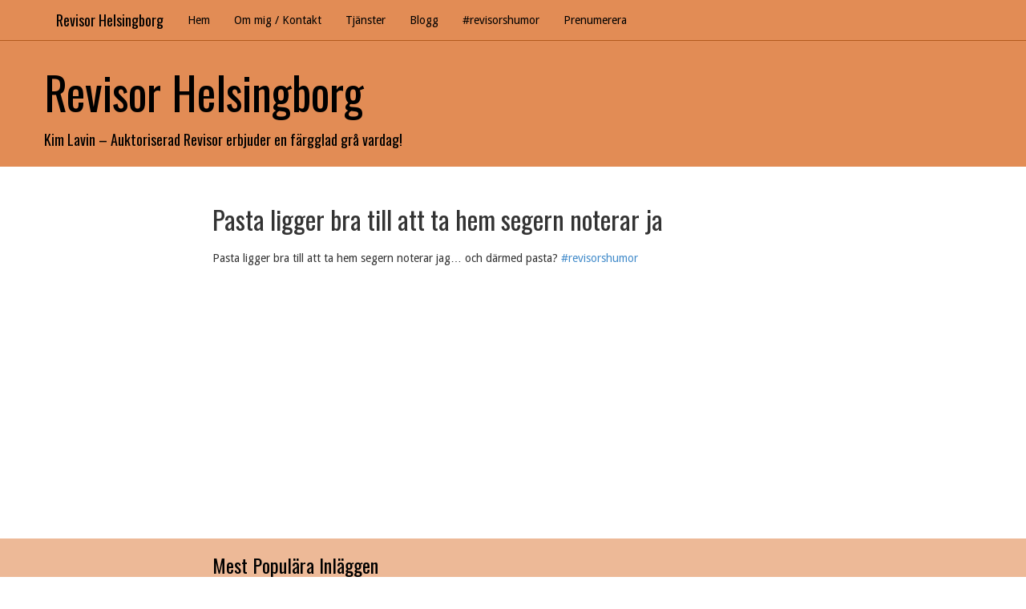

--- FILE ---
content_type: text/html; charset=UTF-8
request_url: http://revisorhelsingborg.se/tggr-tweets/pasta-ligger-bra-till-att-ta-hem-segern-noterar-ja/
body_size: 11117
content:
<!DOCTYPE html>
<!--[if lt IE 9]><html lang="sv-SE" class="ie"><![endif]-->
<!--[if gte IE 9]><!--><html lang="sv-SE"><!--<![endif]-->
<head>
  <meta charset="UTF-8" />
  <meta http-equiv="X-UA-Compatible" content="IE=edge,chrome=1"/>
  <meta name="viewport" content="width=device-width, initial-scale=1" />
  <link rel="profile" href="http://gmpg.org/xfn/11" />
  <link rel="pingback" href="http://revisorhelsingborg.se/xmlrpc.php" />
  <title>Pasta ligger bra till att ta hem segern noterar ja &#8211; Revisor Helsingborg</title>
<meta name='robots' content='max-image-preview:large' />
	<style>img:is([sizes="auto" i], [sizes^="auto," i]) { contain-intrinsic-size: 3000px 1500px }</style>
	<link rel='dns-prefetch' href='//secure.gravatar.com' />
<link rel='dns-prefetch' href='//stats.wp.com' />
<link rel='dns-prefetch' href='//fonts.googleapis.com' />
<link rel='dns-prefetch' href='//v0.wordpress.com' />
<link rel='dns-prefetch' href='//jetpack.wordpress.com' />
<link rel='dns-prefetch' href='//s0.wp.com' />
<link rel='dns-prefetch' href='//public-api.wordpress.com' />
<link rel='dns-prefetch' href='//0.gravatar.com' />
<link rel='dns-prefetch' href='//1.gravatar.com' />
<link rel='dns-prefetch' href='//2.gravatar.com' />
<link rel='preconnect' href='//c0.wp.com' />
<link rel='preconnect' href='//i0.wp.com' />
<link rel="alternate" type="application/rss+xml" title="Revisor Helsingborg &raquo; Webbflöde" href="http://revisorhelsingborg.se/feed/" />
<link rel="alternate" type="application/rss+xml" title="Revisor Helsingborg &raquo; Kommentarsflöde" href="http://revisorhelsingborg.se/comments/feed/" />
<script type="text/javascript" id="wpp-js" src="http://revisorhelsingborg.se/wp-content/plugins/wordpress-popular-posts/assets/js/wpp.min.js?ver=7.2.0" data-sampling="0" data-sampling-rate="100" data-api-url="http://revisorhelsingborg.se/wp-json/wordpress-popular-posts" data-post-id="1996" data-token="b8b64494da" data-lang="0" data-debug="0"></script>
		<!-- This site uses the Google Analytics by ExactMetrics plugin v8.3.2 - Using Analytics tracking - https://www.exactmetrics.com/ -->
							<script src="//www.googletagmanager.com/gtag/js?id=G-GDTBHJK11W"  data-cfasync="false" data-wpfc-render="false" type="text/javascript" async></script>
			<script data-cfasync="false" data-wpfc-render="false" type="text/javascript">
				var em_version = '8.3.2';
				var em_track_user = true;
				var em_no_track_reason = '';
								var ExactMetricsDefaultLocations = {"page_location":"http:\/\/revisorhelsingborg.se\/tggr-tweets\/pasta-ligger-bra-till-att-ta-hem-segern-noterar-ja\/"};
				if ( typeof ExactMetricsPrivacyGuardFilter === 'function' ) {
					var ExactMetricsLocations = (typeof ExactMetricsExcludeQuery === 'object') ? ExactMetricsPrivacyGuardFilter( ExactMetricsExcludeQuery ) : ExactMetricsPrivacyGuardFilter( ExactMetricsDefaultLocations );
				} else {
					var ExactMetricsLocations = (typeof ExactMetricsExcludeQuery === 'object') ? ExactMetricsExcludeQuery : ExactMetricsDefaultLocations;
				}

								var disableStrs = [
										'ga-disable-G-GDTBHJK11W',
									];

				/* Function to detect opted out users */
				function __gtagTrackerIsOptedOut() {
					for (var index = 0; index < disableStrs.length; index++) {
						if (document.cookie.indexOf(disableStrs[index] + '=true') > -1) {
							return true;
						}
					}

					return false;
				}

				/* Disable tracking if the opt-out cookie exists. */
				if (__gtagTrackerIsOptedOut()) {
					for (var index = 0; index < disableStrs.length; index++) {
						window[disableStrs[index]] = true;
					}
				}

				/* Opt-out function */
				function __gtagTrackerOptout() {
					for (var index = 0; index < disableStrs.length; index++) {
						document.cookie = disableStrs[index] + '=true; expires=Thu, 31 Dec 2099 23:59:59 UTC; path=/';
						window[disableStrs[index]] = true;
					}
				}

				if ('undefined' === typeof gaOptout) {
					function gaOptout() {
						__gtagTrackerOptout();
					}
				}
								window.dataLayer = window.dataLayer || [];

				window.ExactMetricsDualTracker = {
					helpers: {},
					trackers: {},
				};
				if (em_track_user) {
					function __gtagDataLayer() {
						dataLayer.push(arguments);
					}

					function __gtagTracker(type, name, parameters) {
						if (!parameters) {
							parameters = {};
						}

						if (parameters.send_to) {
							__gtagDataLayer.apply(null, arguments);
							return;
						}

						if (type === 'event') {
														parameters.send_to = exactmetrics_frontend.v4_id;
							var hookName = name;
							if (typeof parameters['event_category'] !== 'undefined') {
								hookName = parameters['event_category'] + ':' + name;
							}

							if (typeof ExactMetricsDualTracker.trackers[hookName] !== 'undefined') {
								ExactMetricsDualTracker.trackers[hookName](parameters);
							} else {
								__gtagDataLayer('event', name, parameters);
							}
							
						} else {
							__gtagDataLayer.apply(null, arguments);
						}
					}

					__gtagTracker('js', new Date());
					__gtagTracker('set', {
						'developer_id.dNDMyYj': true,
											});
					if ( ExactMetricsLocations.page_location ) {
						__gtagTracker('set', ExactMetricsLocations);
					}
										__gtagTracker('config', 'G-GDTBHJK11W', {"forceSSL":"true"} );
															window.gtag = __gtagTracker;										(function () {
						/* https://developers.google.com/analytics/devguides/collection/analyticsjs/ */
						/* ga and __gaTracker compatibility shim. */
						var noopfn = function () {
							return null;
						};
						var newtracker = function () {
							return new Tracker();
						};
						var Tracker = function () {
							return null;
						};
						var p = Tracker.prototype;
						p.get = noopfn;
						p.set = noopfn;
						p.send = function () {
							var args = Array.prototype.slice.call(arguments);
							args.unshift('send');
							__gaTracker.apply(null, args);
						};
						var __gaTracker = function () {
							var len = arguments.length;
							if (len === 0) {
								return;
							}
							var f = arguments[len - 1];
							if (typeof f !== 'object' || f === null || typeof f.hitCallback !== 'function') {
								if ('send' === arguments[0]) {
									var hitConverted, hitObject = false, action;
									if ('event' === arguments[1]) {
										if ('undefined' !== typeof arguments[3]) {
											hitObject = {
												'eventAction': arguments[3],
												'eventCategory': arguments[2],
												'eventLabel': arguments[4],
												'value': arguments[5] ? arguments[5] : 1,
											}
										}
									}
									if ('pageview' === arguments[1]) {
										if ('undefined' !== typeof arguments[2]) {
											hitObject = {
												'eventAction': 'page_view',
												'page_path': arguments[2],
											}
										}
									}
									if (typeof arguments[2] === 'object') {
										hitObject = arguments[2];
									}
									if (typeof arguments[5] === 'object') {
										Object.assign(hitObject, arguments[5]);
									}
									if ('undefined' !== typeof arguments[1].hitType) {
										hitObject = arguments[1];
										if ('pageview' === hitObject.hitType) {
											hitObject.eventAction = 'page_view';
										}
									}
									if (hitObject) {
										action = 'timing' === arguments[1].hitType ? 'timing_complete' : hitObject.eventAction;
										hitConverted = mapArgs(hitObject);
										__gtagTracker('event', action, hitConverted);
									}
								}
								return;
							}

							function mapArgs(args) {
								var arg, hit = {};
								var gaMap = {
									'eventCategory': 'event_category',
									'eventAction': 'event_action',
									'eventLabel': 'event_label',
									'eventValue': 'event_value',
									'nonInteraction': 'non_interaction',
									'timingCategory': 'event_category',
									'timingVar': 'name',
									'timingValue': 'value',
									'timingLabel': 'event_label',
									'page': 'page_path',
									'location': 'page_location',
									'title': 'page_title',
									'referrer' : 'page_referrer',
								};
								for (arg in args) {
																		if (!(!args.hasOwnProperty(arg) || !gaMap.hasOwnProperty(arg))) {
										hit[gaMap[arg]] = args[arg];
									} else {
										hit[arg] = args[arg];
									}
								}
								return hit;
							}

							try {
								f.hitCallback();
							} catch (ex) {
							}
						};
						__gaTracker.create = newtracker;
						__gaTracker.getByName = newtracker;
						__gaTracker.getAll = function () {
							return [];
						};
						__gaTracker.remove = noopfn;
						__gaTracker.loaded = true;
						window['__gaTracker'] = __gaTracker;
					})();
									} else {
										console.log("");
					(function () {
						function __gtagTracker() {
							return null;
						}

						window['__gtagTracker'] = __gtagTracker;
						window['gtag'] = __gtagTracker;
					})();
									}
			</script>
				<!-- / Google Analytics by ExactMetrics -->
		<script type="text/javascript">
/* <![CDATA[ */
window._wpemojiSettings = {"baseUrl":"https:\/\/s.w.org\/images\/core\/emoji\/15.0.3\/72x72\/","ext":".png","svgUrl":"https:\/\/s.w.org\/images\/core\/emoji\/15.0.3\/svg\/","svgExt":".svg","source":{"concatemoji":"http:\/\/revisorhelsingborg.se\/wp-includes\/js\/wp-emoji-release.min.js?ver=6.7.4"}};
/*! This file is auto-generated */
!function(i,n){var o,s,e;function c(e){try{var t={supportTests:e,timestamp:(new Date).valueOf()};sessionStorage.setItem(o,JSON.stringify(t))}catch(e){}}function p(e,t,n){e.clearRect(0,0,e.canvas.width,e.canvas.height),e.fillText(t,0,0);var t=new Uint32Array(e.getImageData(0,0,e.canvas.width,e.canvas.height).data),r=(e.clearRect(0,0,e.canvas.width,e.canvas.height),e.fillText(n,0,0),new Uint32Array(e.getImageData(0,0,e.canvas.width,e.canvas.height).data));return t.every(function(e,t){return e===r[t]})}function u(e,t,n){switch(t){case"flag":return n(e,"\ud83c\udff3\ufe0f\u200d\u26a7\ufe0f","\ud83c\udff3\ufe0f\u200b\u26a7\ufe0f")?!1:!n(e,"\ud83c\uddfa\ud83c\uddf3","\ud83c\uddfa\u200b\ud83c\uddf3")&&!n(e,"\ud83c\udff4\udb40\udc67\udb40\udc62\udb40\udc65\udb40\udc6e\udb40\udc67\udb40\udc7f","\ud83c\udff4\u200b\udb40\udc67\u200b\udb40\udc62\u200b\udb40\udc65\u200b\udb40\udc6e\u200b\udb40\udc67\u200b\udb40\udc7f");case"emoji":return!n(e,"\ud83d\udc26\u200d\u2b1b","\ud83d\udc26\u200b\u2b1b")}return!1}function f(e,t,n){var r="undefined"!=typeof WorkerGlobalScope&&self instanceof WorkerGlobalScope?new OffscreenCanvas(300,150):i.createElement("canvas"),a=r.getContext("2d",{willReadFrequently:!0}),o=(a.textBaseline="top",a.font="600 32px Arial",{});return e.forEach(function(e){o[e]=t(a,e,n)}),o}function t(e){var t=i.createElement("script");t.src=e,t.defer=!0,i.head.appendChild(t)}"undefined"!=typeof Promise&&(o="wpEmojiSettingsSupports",s=["flag","emoji"],n.supports={everything:!0,everythingExceptFlag:!0},e=new Promise(function(e){i.addEventListener("DOMContentLoaded",e,{once:!0})}),new Promise(function(t){var n=function(){try{var e=JSON.parse(sessionStorage.getItem(o));if("object"==typeof e&&"number"==typeof e.timestamp&&(new Date).valueOf()<e.timestamp+604800&&"object"==typeof e.supportTests)return e.supportTests}catch(e){}return null}();if(!n){if("undefined"!=typeof Worker&&"undefined"!=typeof OffscreenCanvas&&"undefined"!=typeof URL&&URL.createObjectURL&&"undefined"!=typeof Blob)try{var e="postMessage("+f.toString()+"("+[JSON.stringify(s),u.toString(),p.toString()].join(",")+"));",r=new Blob([e],{type:"text/javascript"}),a=new Worker(URL.createObjectURL(r),{name:"wpTestEmojiSupports"});return void(a.onmessage=function(e){c(n=e.data),a.terminate(),t(n)})}catch(e){}c(n=f(s,u,p))}t(n)}).then(function(e){for(var t in e)n.supports[t]=e[t],n.supports.everything=n.supports.everything&&n.supports[t],"flag"!==t&&(n.supports.everythingExceptFlag=n.supports.everythingExceptFlag&&n.supports[t]);n.supports.everythingExceptFlag=n.supports.everythingExceptFlag&&!n.supports.flag,n.DOMReady=!1,n.readyCallback=function(){n.DOMReady=!0}}).then(function(){return e}).then(function(){var e;n.supports.everything||(n.readyCallback(),(e=n.source||{}).concatemoji?t(e.concatemoji):e.wpemoji&&e.twemoji&&(t(e.twemoji),t(e.wpemoji)))}))}((window,document),window._wpemojiSettings);
/* ]]> */
</script>
<style id='wp-emoji-styles-inline-css' type='text/css'>

	img.wp-smiley, img.emoji {
		display: inline !important;
		border: none !important;
		box-shadow: none !important;
		height: 1em !important;
		width: 1em !important;
		margin: 0 0.07em !important;
		vertical-align: -0.1em !important;
		background: none !important;
		padding: 0 !important;
	}
</style>
<link rel='stylesheet' id='wp-block-library-css' href='https://c0.wp.com/c/6.7.4/wp-includes/css/dist/block-library/style.min.css' type='text/css' media='all' />
<link rel='stylesheet' id='mediaelement-css' href='https://c0.wp.com/c/6.7.4/wp-includes/js/mediaelement/mediaelementplayer-legacy.min.css' type='text/css' media='all' />
<link rel='stylesheet' id='wp-mediaelement-css' href='https://c0.wp.com/c/6.7.4/wp-includes/js/mediaelement/wp-mediaelement.min.css' type='text/css' media='all' />
<style id='jetpack-sharing-buttons-style-inline-css' type='text/css'>
.jetpack-sharing-buttons__services-list{display:flex;flex-direction:row;flex-wrap:wrap;gap:0;list-style-type:none;margin:5px;padding:0}.jetpack-sharing-buttons__services-list.has-small-icon-size{font-size:12px}.jetpack-sharing-buttons__services-list.has-normal-icon-size{font-size:16px}.jetpack-sharing-buttons__services-list.has-large-icon-size{font-size:24px}.jetpack-sharing-buttons__services-list.has-huge-icon-size{font-size:36px}@media print{.jetpack-sharing-buttons__services-list{display:none!important}}.editor-styles-wrapper .wp-block-jetpack-sharing-buttons{gap:0;padding-inline-start:0}ul.jetpack-sharing-buttons__services-list.has-background{padding:1.25em 2.375em}
</style>
<style id='classic-theme-styles-inline-css' type='text/css'>
/*! This file is auto-generated */
.wp-block-button__link{color:#fff;background-color:#32373c;border-radius:9999px;box-shadow:none;text-decoration:none;padding:calc(.667em + 2px) calc(1.333em + 2px);font-size:1.125em}.wp-block-file__button{background:#32373c;color:#fff;text-decoration:none}
</style>
<style id='global-styles-inline-css' type='text/css'>
:root{--wp--preset--aspect-ratio--square: 1;--wp--preset--aspect-ratio--4-3: 4/3;--wp--preset--aspect-ratio--3-4: 3/4;--wp--preset--aspect-ratio--3-2: 3/2;--wp--preset--aspect-ratio--2-3: 2/3;--wp--preset--aspect-ratio--16-9: 16/9;--wp--preset--aspect-ratio--9-16: 9/16;--wp--preset--color--black: #000000;--wp--preset--color--cyan-bluish-gray: #abb8c3;--wp--preset--color--white: #ffffff;--wp--preset--color--pale-pink: #f78da7;--wp--preset--color--vivid-red: #cf2e2e;--wp--preset--color--luminous-vivid-orange: #ff6900;--wp--preset--color--luminous-vivid-amber: #fcb900;--wp--preset--color--light-green-cyan: #7bdcb5;--wp--preset--color--vivid-green-cyan: #00d084;--wp--preset--color--pale-cyan-blue: #8ed1fc;--wp--preset--color--vivid-cyan-blue: #0693e3;--wp--preset--color--vivid-purple: #9b51e0;--wp--preset--gradient--vivid-cyan-blue-to-vivid-purple: linear-gradient(135deg,rgba(6,147,227,1) 0%,rgb(155,81,224) 100%);--wp--preset--gradient--light-green-cyan-to-vivid-green-cyan: linear-gradient(135deg,rgb(122,220,180) 0%,rgb(0,208,130) 100%);--wp--preset--gradient--luminous-vivid-amber-to-luminous-vivid-orange: linear-gradient(135deg,rgba(252,185,0,1) 0%,rgba(255,105,0,1) 100%);--wp--preset--gradient--luminous-vivid-orange-to-vivid-red: linear-gradient(135deg,rgba(255,105,0,1) 0%,rgb(207,46,46) 100%);--wp--preset--gradient--very-light-gray-to-cyan-bluish-gray: linear-gradient(135deg,rgb(238,238,238) 0%,rgb(169,184,195) 100%);--wp--preset--gradient--cool-to-warm-spectrum: linear-gradient(135deg,rgb(74,234,220) 0%,rgb(151,120,209) 20%,rgb(207,42,186) 40%,rgb(238,44,130) 60%,rgb(251,105,98) 80%,rgb(254,248,76) 100%);--wp--preset--gradient--blush-light-purple: linear-gradient(135deg,rgb(255,206,236) 0%,rgb(152,150,240) 100%);--wp--preset--gradient--blush-bordeaux: linear-gradient(135deg,rgb(254,205,165) 0%,rgb(254,45,45) 50%,rgb(107,0,62) 100%);--wp--preset--gradient--luminous-dusk: linear-gradient(135deg,rgb(255,203,112) 0%,rgb(199,81,192) 50%,rgb(65,88,208) 100%);--wp--preset--gradient--pale-ocean: linear-gradient(135deg,rgb(255,245,203) 0%,rgb(182,227,212) 50%,rgb(51,167,181) 100%);--wp--preset--gradient--electric-grass: linear-gradient(135deg,rgb(202,248,128) 0%,rgb(113,206,126) 100%);--wp--preset--gradient--midnight: linear-gradient(135deg,rgb(2,3,129) 0%,rgb(40,116,252) 100%);--wp--preset--font-size--small: 13px;--wp--preset--font-size--medium: 20px;--wp--preset--font-size--large: 36px;--wp--preset--font-size--x-large: 42px;--wp--preset--spacing--20: 0.44rem;--wp--preset--spacing--30: 0.67rem;--wp--preset--spacing--40: 1rem;--wp--preset--spacing--50: 1.5rem;--wp--preset--spacing--60: 2.25rem;--wp--preset--spacing--70: 3.38rem;--wp--preset--spacing--80: 5.06rem;--wp--preset--shadow--natural: 6px 6px 9px rgba(0, 0, 0, 0.2);--wp--preset--shadow--deep: 12px 12px 50px rgba(0, 0, 0, 0.4);--wp--preset--shadow--sharp: 6px 6px 0px rgba(0, 0, 0, 0.2);--wp--preset--shadow--outlined: 6px 6px 0px -3px rgba(255, 255, 255, 1), 6px 6px rgba(0, 0, 0, 1);--wp--preset--shadow--crisp: 6px 6px 0px rgba(0, 0, 0, 1);}:where(.is-layout-flex){gap: 0.5em;}:where(.is-layout-grid){gap: 0.5em;}body .is-layout-flex{display: flex;}.is-layout-flex{flex-wrap: wrap;align-items: center;}.is-layout-flex > :is(*, div){margin: 0;}body .is-layout-grid{display: grid;}.is-layout-grid > :is(*, div){margin: 0;}:where(.wp-block-columns.is-layout-flex){gap: 2em;}:where(.wp-block-columns.is-layout-grid){gap: 2em;}:where(.wp-block-post-template.is-layout-flex){gap: 1.25em;}:where(.wp-block-post-template.is-layout-grid){gap: 1.25em;}.has-black-color{color: var(--wp--preset--color--black) !important;}.has-cyan-bluish-gray-color{color: var(--wp--preset--color--cyan-bluish-gray) !important;}.has-white-color{color: var(--wp--preset--color--white) !important;}.has-pale-pink-color{color: var(--wp--preset--color--pale-pink) !important;}.has-vivid-red-color{color: var(--wp--preset--color--vivid-red) !important;}.has-luminous-vivid-orange-color{color: var(--wp--preset--color--luminous-vivid-orange) !important;}.has-luminous-vivid-amber-color{color: var(--wp--preset--color--luminous-vivid-amber) !important;}.has-light-green-cyan-color{color: var(--wp--preset--color--light-green-cyan) !important;}.has-vivid-green-cyan-color{color: var(--wp--preset--color--vivid-green-cyan) !important;}.has-pale-cyan-blue-color{color: var(--wp--preset--color--pale-cyan-blue) !important;}.has-vivid-cyan-blue-color{color: var(--wp--preset--color--vivid-cyan-blue) !important;}.has-vivid-purple-color{color: var(--wp--preset--color--vivid-purple) !important;}.has-black-background-color{background-color: var(--wp--preset--color--black) !important;}.has-cyan-bluish-gray-background-color{background-color: var(--wp--preset--color--cyan-bluish-gray) !important;}.has-white-background-color{background-color: var(--wp--preset--color--white) !important;}.has-pale-pink-background-color{background-color: var(--wp--preset--color--pale-pink) !important;}.has-vivid-red-background-color{background-color: var(--wp--preset--color--vivid-red) !important;}.has-luminous-vivid-orange-background-color{background-color: var(--wp--preset--color--luminous-vivid-orange) !important;}.has-luminous-vivid-amber-background-color{background-color: var(--wp--preset--color--luminous-vivid-amber) !important;}.has-light-green-cyan-background-color{background-color: var(--wp--preset--color--light-green-cyan) !important;}.has-vivid-green-cyan-background-color{background-color: var(--wp--preset--color--vivid-green-cyan) !important;}.has-pale-cyan-blue-background-color{background-color: var(--wp--preset--color--pale-cyan-blue) !important;}.has-vivid-cyan-blue-background-color{background-color: var(--wp--preset--color--vivid-cyan-blue) !important;}.has-vivid-purple-background-color{background-color: var(--wp--preset--color--vivid-purple) !important;}.has-black-border-color{border-color: var(--wp--preset--color--black) !important;}.has-cyan-bluish-gray-border-color{border-color: var(--wp--preset--color--cyan-bluish-gray) !important;}.has-white-border-color{border-color: var(--wp--preset--color--white) !important;}.has-pale-pink-border-color{border-color: var(--wp--preset--color--pale-pink) !important;}.has-vivid-red-border-color{border-color: var(--wp--preset--color--vivid-red) !important;}.has-luminous-vivid-orange-border-color{border-color: var(--wp--preset--color--luminous-vivid-orange) !important;}.has-luminous-vivid-amber-border-color{border-color: var(--wp--preset--color--luminous-vivid-amber) !important;}.has-light-green-cyan-border-color{border-color: var(--wp--preset--color--light-green-cyan) !important;}.has-vivid-green-cyan-border-color{border-color: var(--wp--preset--color--vivid-green-cyan) !important;}.has-pale-cyan-blue-border-color{border-color: var(--wp--preset--color--pale-cyan-blue) !important;}.has-vivid-cyan-blue-border-color{border-color: var(--wp--preset--color--vivid-cyan-blue) !important;}.has-vivid-purple-border-color{border-color: var(--wp--preset--color--vivid-purple) !important;}.has-vivid-cyan-blue-to-vivid-purple-gradient-background{background: var(--wp--preset--gradient--vivid-cyan-blue-to-vivid-purple) !important;}.has-light-green-cyan-to-vivid-green-cyan-gradient-background{background: var(--wp--preset--gradient--light-green-cyan-to-vivid-green-cyan) !important;}.has-luminous-vivid-amber-to-luminous-vivid-orange-gradient-background{background: var(--wp--preset--gradient--luminous-vivid-amber-to-luminous-vivid-orange) !important;}.has-luminous-vivid-orange-to-vivid-red-gradient-background{background: var(--wp--preset--gradient--luminous-vivid-orange-to-vivid-red) !important;}.has-very-light-gray-to-cyan-bluish-gray-gradient-background{background: var(--wp--preset--gradient--very-light-gray-to-cyan-bluish-gray) !important;}.has-cool-to-warm-spectrum-gradient-background{background: var(--wp--preset--gradient--cool-to-warm-spectrum) !important;}.has-blush-light-purple-gradient-background{background: var(--wp--preset--gradient--blush-light-purple) !important;}.has-blush-bordeaux-gradient-background{background: var(--wp--preset--gradient--blush-bordeaux) !important;}.has-luminous-dusk-gradient-background{background: var(--wp--preset--gradient--luminous-dusk) !important;}.has-pale-ocean-gradient-background{background: var(--wp--preset--gradient--pale-ocean) !important;}.has-electric-grass-gradient-background{background: var(--wp--preset--gradient--electric-grass) !important;}.has-midnight-gradient-background{background: var(--wp--preset--gradient--midnight) !important;}.has-small-font-size{font-size: var(--wp--preset--font-size--small) !important;}.has-medium-font-size{font-size: var(--wp--preset--font-size--medium) !important;}.has-large-font-size{font-size: var(--wp--preset--font-size--large) !important;}.has-x-large-font-size{font-size: var(--wp--preset--font-size--x-large) !important;}
:where(.wp-block-post-template.is-layout-flex){gap: 1.25em;}:where(.wp-block-post-template.is-layout-grid){gap: 1.25em;}
:where(.wp-block-columns.is-layout-flex){gap: 2em;}:where(.wp-block-columns.is-layout-grid){gap: 2em;}
:root :where(.wp-block-pullquote){font-size: 1.5em;line-height: 1.6;}
</style>
<link rel='stylesheet' id='font-awesome-css' href='http://revisorhelsingborg.se/wp-content/plugins/tagregator/includes/font-awesome/css/font-awesome.min.css?ver=3.2.1' type='text/css' media='all' />
<link rel='stylesheet' id='tggr_front-end-css' href='http://revisorhelsingborg.se/wp-content/plugins/tagregator/css/front-end.css?ver=0.6' type='text/css' media='all' />
<link rel='stylesheet' id='mc4wp-form-basic-css' href='http://revisorhelsingborg.se/wp-content/plugins/mailchimp-for-wp/assets/css/form-basic.css?ver=4.10.0' type='text/css' media='all' />
<link rel='stylesheet' id='wordpress-popular-posts-css-css' href='http://revisorhelsingborg.se/wp-content/plugins/wordpress-popular-posts/assets/css/wpp.css?ver=7.2.0' type='text/css' media='all' />
<link rel='stylesheet' id='bootstrap-css-css' href='http://revisorhelsingborg.se/wp-content/themes/flint/css/bootstrap.min.css?ver=3.0.0' type='text/css' media='all' />
<link rel='stylesheet' id='droid-sans-css' href='//fonts.googleapis.com/css?family=Droid+Sans%3A400%2C700&#038;ver=1.3.3' type='text/css' media='all' />
<link rel='stylesheet' id='oswald-css' href='//fonts.googleapis.com/css?family=Oswald%3A300%2C400%2C700&#038;ver=1.3.3' type='text/css' media='all' />
<link rel='stylesheet' id='flint-style-css' href='http://revisorhelsingborg.se/wp-content/themes/flint/style.css?ver=1.3.3' type='text/css' media='all' />
<script type="text/javascript" src="http://revisorhelsingborg.se/wp-content/plugins/google-analytics-dashboard-for-wp/assets/js/frontend-gtag.min.js?ver=8.3.2" id="exactmetrics-frontend-script-js" async="async" data-wp-strategy="async"></script>
<script data-cfasync="false" data-wpfc-render="false" type="text/javascript" id='exactmetrics-frontend-script-js-extra'>/* <![CDATA[ */
var exactmetrics_frontend = {"js_events_tracking":"true","download_extensions":"zip,mp3,mpeg,pdf,docx,pptx,xlsx,rar","inbound_paths":"[{\"path\":\"\\\/go\\\/\",\"label\":\"affiliate\"},{\"path\":\"\\\/recommend\\\/\",\"label\":\"affiliate\"}]","home_url":"http:\/\/revisorhelsingborg.se","hash_tracking":"false","v4_id":"G-GDTBHJK11W"};/* ]]> */
</script>
<script type="text/javascript" src="https://c0.wp.com/c/6.7.4/wp-includes/js/jquery/jquery.min.js" id="jquery-core-js"></script>
<script type="text/javascript" src="https://c0.wp.com/c/6.7.4/wp-includes/js/jquery/jquery-migrate.min.js" id="jquery-migrate-js"></script>
<link rel="https://api.w.org/" href="http://revisorhelsingborg.se/wp-json/" /><link rel="EditURI" type="application/rsd+xml" title="RSD" href="http://revisorhelsingborg.se/xmlrpc.php?rsd" />
<meta name="generator" content="WordPress 6.7.4" />
<link rel="canonical" href="http://revisorhelsingborg.se/tggr-tweets/pasta-ligger-bra-till-att-ta-hem-segern-noterar-ja/" />
<link rel="alternate" title="oEmbed (JSON)" type="application/json+oembed" href="http://revisorhelsingborg.se/wp-json/oembed/1.0/embed?url=http%3A%2F%2Frevisorhelsingborg.se%2Ftggr-tweets%2Fpasta-ligger-bra-till-att-ta-hem-segern-noterar-ja%2F" />
<link rel="alternate" title="oEmbed (XML)" type="text/xml+oembed" href="http://revisorhelsingborg.se/wp-json/oembed/1.0/embed?url=http%3A%2F%2Frevisorhelsingborg.se%2Ftggr-tweets%2Fpasta-ligger-bra-till-att-ta-hem-segern-noterar-ja%2F&#038;format=xml" />
		<script type="text/javascript">
			var _statcounter = _statcounter || [];
			_statcounter.push({"tags": {"author": "tagregator"}});
		</script>
			<style>img#wpstats{display:none}</style>
		            <style id="wpp-loading-animation-styles">@-webkit-keyframes bgslide{from{background-position-x:0}to{background-position-x:-200%}}@keyframes bgslide{from{background-position-x:0}to{background-position-x:-200%}}.wpp-widget-block-placeholder,.wpp-shortcode-placeholder{margin:0 auto;width:60px;height:3px;background:#dd3737;background:linear-gradient(90deg,#dd3737 0%,#571313 10%,#dd3737 100%);background-size:200% auto;border-radius:3px;-webkit-animation:bgslide 1s infinite linear;animation:bgslide 1s infinite linear}</style>
            <style type="text/css" id="custom-background-css">
body.custom-background { background-color: #ffffff; }
</style>
	
<!-- Jetpack Open Graph Tags -->
<meta property="og:type" content="article" />
<meta property="og:title" content="Pasta ligger bra till att ta hem segern noterar ja" />
<meta property="og:url" content="http://revisorhelsingborg.se/tggr-tweets/pasta-ligger-bra-till-att-ta-hem-segern-noterar-ja/" />
<meta property="og:description" content="Pasta ligger bra till att ta hem segern noterar jag&#8230; och därmed pasta? #revisorshumor" />
<meta property="article:published_time" content="2018-04-20T08:49:41+00:00" />
<meta property="article:modified_time" content="2018-04-20T08:49:41+00:00" />
<meta property="og:site_name" content="Revisor Helsingborg" />
<meta property="og:image" content="https://s0.wp.com/i/blank.jpg" />
<meta property="og:image:alt" content="" />
<meta property="og:locale" content="sv_SE" />
<meta name="twitter:site" content="@RevisorLavin" />
<meta name="twitter:text:title" content="Pasta ligger bra till att ta hem segern noterar ja" />
<meta name="twitter:card" content="summary" />

<!-- End Jetpack Open Graph Tags -->
  <style type="text/css">body {background-color: #ffffff; font-family: "Droid Sans",        sans-serif; font-weight: 400; }h1, h2, h3, h4, h5, h6, .h1, .h2, .h3, .h4, .h5, .h6, .navbar-brand { font-family: "Oswald",            sans-serif; font-weight: 400;}a {color:#428bca;}a:hover, a:focus {color:#2a6496;}blockquote {border-left-color: #edb997;}.fill { background-color: #e28c55; border-color: #b45a1e; color: #000000; }.navbar-inverse .navbar-nav > li > a, .fill a, .fill-light a { color: #000000; }.fill a:hover, .fill-light a:hover { color: #000000; }.site-branding a, .site-branding a:hover { color: #000000; }.navbar-inverse .navbar-nav > .dropdown > a .caret { border-top-color: #000000; border-bottom-color: #000000; }.navbar-inverse .navbar-nav > .open > a, .navbar-inverse .navbar-nav > .open > a:hover, .navbar-inverse .navbar-nav > .open > a:focus, .navbar-inverse .navbar-nav > li > a:hover, .navbar-inverse .navbar-nav > .active > a, .navbar-inverse .navbar-nav > .active > a:hover, .navbar-inverse .navbar-nav > .active > a:focus { color: #000000; background-color: #b45a1e;
}.navbar-brand { color: #000000!important; }.fill-light { background: #edb997; color: #000000; }</style></head>
<body class="tggr-tweets-template-default single single-tggr-tweets postid-1996 custom-background">
    <div id="page" class="hfeed site">
    
  <nav class="fill navbar navbar-inverse navbar-fixed-top" role="navigation">
    <h1 class="screen-reader-text">Menu</h1>
    <div class="screen-reader-text skip-link"><a href="#content" title="Skip to content">Skip to content</a></div>
    <div class="container">
      <!-- Brand and toggle get grouped for better mobile display -->
      <div class="navbar-header">
        <button type="button" class="navbar-toggle" data-toggle="collapse" data-target=".navbar-primary">
          <span class="sr-only">Toggle navigation</span>
          <span class="icon-bar"></span>
          <span class="icon-bar"></span>
          <span class="icon-bar"></span>
        </button>
        <a class="navbar-brand" href="http://revisorhelsingborg.se">Revisor Helsingborg</a>
      </div><!-- .navbar-header -->

      <!-- Collect the nav links, forms, and other content for toggling -->
      <div class="collapse navbar-collapse navbar-primary">
        <ul id="menu-meny" class="nav navbar-nav"><li id="menu-item-724" class="menu-item menu-item-type-post_type menu-item-object-page menu-item-home menu-item-724"><a href="http://revisorhelsingborg.se/">Hem</a></li>
<li id="menu-item-687" class="menu-item menu-item-type-post_type menu-item-object-page menu-item-687"><a href="http://revisorhelsingborg.se/om-mig/">Om mig / Kontakt</a></li>
<li id="menu-item-731" class="menu-item menu-item-type-post_type menu-item-object-page menu-item-731"><a href="http://revisorhelsingborg.se/tjanster/">Tjänster</a></li>
<li id="menu-item-727" class="menu-item menu-item-type-post_type menu-item-object-page current_page_parent menu-item-727"><a href="http://revisorhelsingborg.se/blogg/">Blogg</a></li>
<li id="menu-item-686" class="menu-item menu-item-type-post_type menu-item-object-page menu-item-686"><a href="http://revisorhelsingborg.se/revisorshumor/">#revisorshumor</a></li>
<li id="menu-item-813" class="menu-item menu-item-type-post_type menu-item-object-page menu-item-813"><a href="http://revisorhelsingborg.se/prenumerera/">Prenumerera</a></li>
</ul>      </div><!-- .navbar-collapse -->
    </div><!-- .container -->
  </nav><!-- .navbar -->

  <div id="masthead" class="fill site-header" role="banner">
          <div class="container hidden-xs">
        <div class="row">
                      <div class="site-branding ">
              <h1 class="site-title hidden-xs"><a href="http://revisorhelsingborg.se/" title="Revisor Helsingborg" rel="home">Revisor Helsingborg</a></h1>
              <h2 class="site-description hidden-xs">Kim Lavin &#8211; Auktoriserad Revisor erbjuder en färgglad grå vardag!</h2>
            </div><!-- .site-branding -->
                  </div><!-- .row -->
      </div><!-- .container -->
      </div><!-- #masthead -->

  <div id="primary" class="content-area container">

    <div class="row">

      
      <div id="content" role="main" class="site-content col-xs-12">

      
        
  <div class="row">
    <div class="col-xs-12 col-sm-2 col-md-2"></div>    <article id="post-1996" class="col-xs-12 col-sm-8 col-md-8 post-1996 tggr-tweets type-tggr-tweets status-publish hentry hashtag-revisorshumor">
      <header class="entry-header">
                
        <h1 class="entry-title">Pasta ligger bra till att ta hem segern noterar ja</h1>
        
        <div class="entry-meta">
                  </div><!-- .entry-meta -->

        
      </header><!-- .entry-header -->

            <div class="entry-content">
        <p>Pasta ligger bra till att ta hem segern noterar jag&#8230; och därmed pasta? <a href="https://twitter.com/search?q=revisorshumor" class="tggr-tweets-tag">#revisorshumor</a></p>
              </div><!-- .entry-content -->
      
      <footer class="entry-meta clearfix">
            </footer><!-- .entry-meta -->

    </article><!-- #post-1996 -->
    <div class="hidden-xs col-sm-2 col-md-2"></div>  </div><!-- .row -->

        
        
      
      </div><!-- #content -->

      
    </div><!-- .row -->

  </div><!-- #primary -->

</div><!-- #page -->

  <div class="fill-light widgets widgets-footer" role="complementary">
    <div class="container">
      <div class="row">
        <div class="hidden-xs col-sm-1 col-md-2"></div>        <div class="widget-area col-xs-12 col-sm-10 col-md-8" >
                              <aside id="block-3" class="widget widget_block"><div class="popular-posts"><h2>Mest Populära Inläggen</h2><ul class="wpp-list">
<li>
<a href="http://revisorhelsingborg.se/skillnad-pa-intresseforetag-och-koncernforetag/" class="wpp-post-title" target="_self">Skillnad på intresseföretag och koncernföretag?</a>
</li>
<li>
<a href="http://revisorhelsingborg.se/skillnad-mellan-godkand-och-auktoriserad-revisor-eller/" class="wpp-post-title" target="_self">Skillnad mellan godkänd och auktoriserad revisor – eller?</a>
</li>
<li>
<a href="http://revisorhelsingborg.se/ar-spotify-avdragsgillt-i-foretag/" class="wpp-post-title" target="_self">Är Spotify avdragsgillt i företag?</a>
</li>
<li>
<a href="http://revisorhelsingborg.se/bolagsvardering-hur-mycket-ar-aktiebolaget-vart/" class="wpp-post-title" target="_self">Bolagsvärdering – Hur mycket är aktiebolaget värt?</a>
</li>
<li>
<a href="http://revisorhelsingborg.se/leasing-av-personbil-i-aktiebolag-kan-vara-bra-affar/" class="wpp-post-title" target="_self">Leasing av personbil i aktiebolag kan vara bra affär!</a>
</li>
<li>
<a href="http://revisorhelsingborg.se/ta-ut-ratt-lon-fran-ditt-ab-ar-2016-312-k10/" class="wpp-post-title" target="_self">Ta ut rätt lön från ditt AB år 2016 – 3:12 / K10</a>
</li>
<li>
<a href="http://revisorhelsingborg.se/tradabolag-525-bolag-karensbolag/" class="wpp-post-title" target="_self">Trädabolag / 5:25-bolag / Karensbolag</a>
</li>
<li>
<a href="http://revisorhelsingborg.se/satta-av-tjanstepension-i-aktiebolag/" class="wpp-post-title" target="_self">Sätta av tjänstepension i aktiebolag</a>
</li>
<li>
<a href="http://revisorhelsingborg.se/foretag-kan-ge-gavor/" class="wpp-post-title" target="_self">Kan företag ge gåvor?</a>
</li>
<li>
<a href="http://revisorhelsingborg.se/management-fee-var-fortackt-utdelning/" class="wpp-post-title" target="_self">Management fee var förtäckt utdelning</a>
</li>
</ul></div></aside><aside id="mc4wp_form_widget-2" class="widget widget_mc4wp_form_widget"><h1 class="widget-title">Nyhetsbrev</h1><script>(function() {
	window.mc4wp = window.mc4wp || {
		listeners: [],
		forms: {
			on: function(evt, cb) {
				window.mc4wp.listeners.push(
					{
						event   : evt,
						callback: cb
					}
				);
			}
		}
	}
})();
</script><!-- Mailchimp for WordPress v4.10.0 - https://wordpress.org/plugins/mailchimp-for-wp/ --><form id="mc4wp-form-1" class="mc4wp-form mc4wp-form-1505 mc4wp-form-basic" method="post" data-id="1505" data-name="Default sign-up form" ><div class="mc4wp-form-fields"><p>
	<label>E-postadress: </label>
	<input type="email" id="mc4wp_email" name="EMAIL" placeholder="Din e-postadress" required />
</p>
<p>
	<input type="submit" value="Prenumerera" />
</p></div><label style="display: none !important;">Låt detta fält vara tomt om du är människa: <input type="text" name="_mc4wp_honeypot" value="" tabindex="-1" autocomplete="off" /></label><input type="hidden" name="_mc4wp_timestamp" value="1768997520" /><input type="hidden" name="_mc4wp_form_id" value="1505" /><input type="hidden" name="_mc4wp_form_element_id" value="mc4wp-form-1" /><div class="mc4wp-response"></div></form><!-- / Mailchimp for WordPress Plugin --></aside>        </div><!-- .widget-area -->
        <div class="hidden-xs col-sm-1 col-md-2"></div>      </div><!-- .row -->
    </div><!-- .container -->
  </div><!-- .widgets.widgets-footer -->

<footer id="colophon" class="fill site-footer" role="contentinfo">
  <div class="site-info container">
    <div class="row">
      <div id="custom-footer" class="col-xs-12 col-md-6">
	
	<a  href="callto:0722-054869"><img src="http://revisorhelsingborg.se/wp-content/uploads/phone-e1423315096785.png"></a>
-
	<a href=mailto:kim.lavin@bakertilly.se><img src="http://revisorhelsingborg.se/wp-content/uploads/mail-e1423315052191.png"></a>
-
	<a  href="http://www.linkedin.com/in/kimlavin"><img src="http://revisorhelsingborg.se/wp-content/uploads/linkedin.png" alt="linkedin" /></a>
-
	<a  href="https://X.com/RevisorLavin"><img src="http://revisorhelsingborg.se/wp-content/uploads/x.png" alt="X" /></a>
-
	<a  href="http://www.revisorhelsingborg.se/?feed=rss2"><img src="http://revisorhelsingborg.se/wp-content/uploads/rss.png"></a>
-
	<a  href="http://open.spotify.com/user/mimsan69"><img src="http://revisorhelsingborg.se/wp-content/uploads/spotify-e1423314976693.png"></a>
	

	<div id="org" itemscope itemtype="http://schema.org/Organization"></div>      </div>
      <div id="credits" class="col-xs-12 col-md-6">
                Design av Kim Lavin<br>
	Skapad med <a href="http://wordpress.org/" title="A Semantic Personal Publishing Platform">WordPress</a><br />
        Tema: <a href="http://sparks.starverte.com/flint">Flint</a> by Star Verte LLC      </div>
    </div><!-- .site-info -->
  </div><!-- .row -->
</footer><!-- #colophon -->


		<!-- Start of StatCounter Code -->
		<script>
			<!--
			var sc_project=8177469;
			var sc_security="a8cd7ffb";
			var sc_invisible=1;
		</script>
        <script type="text/javascript" src="https://www.statcounter.com/counter/counter.js" async></script>
		<noscript><div class="statcounter"><a title="web analytics" href="https://statcounter.com/"><img class="statcounter" src="https://c.statcounter.com/8177469/0/a8cd7ffb/1/" alt="web analytics" /></a></div></noscript>
		<!-- End of StatCounter Code -->
		<script>(function() {function maybePrefixUrlField () {
  const value = this.value.trim()
  if (value !== '' && value.indexOf('http') !== 0) {
    this.value = 'http://' + value
  }
}

const urlFields = document.querySelectorAll('.mc4wp-form input[type="url"]')
for (let j = 0; j < urlFields.length; j++) {
  urlFields[j].addEventListener('blur', maybePrefixUrlField)
}
})();</script><script type="text/javascript" src="https://c0.wp.com/c/6.7.4/wp-includes/js/imagesloaded.min.js" id="imagesloaded-js"></script>
<script type="text/javascript" src="https://c0.wp.com/c/6.7.4/wp-includes/js/masonry.min.js" id="masonry-js"></script>
<script type="text/javascript" src="http://revisorhelsingborg.se/wp-content/plugins/tagregator/javascript/front-end.js?ver=0.6" id="tggr_front-end-js"></script>
<script type="text/javascript" src="http://revisorhelsingborg.se/wp-content/themes/flint/js/bootstrap.min.js?ver=3.0.0" id="bootstrap-js"></script>
<script type="text/javascript" src="http://revisorhelsingborg.se/wp-content/themes/flint/js/skip-link-focus-fix.js?ver=9f3e2cd" id="flint-skip-link-focus-fix-js"></script>
<script type="text/javascript" src="https://stats.wp.com/e-202604.js" id="jetpack-stats-js" data-wp-strategy="defer"></script>
<script type="text/javascript" id="jetpack-stats-js-after">
/* <![CDATA[ */
_stq = window._stq || [];
_stq.push([ "view", JSON.parse("{\"v\":\"ext\",\"blog\":\"39101138\",\"post\":\"1996\",\"tz\":\"1\",\"srv\":\"revisorhelsingborg.se\",\"j\":\"1:14.2.1\"}") ]);
_stq.push([ "clickTrackerInit", "39101138", "1996" ]);
/* ]]> */
</script>
<script type="text/javascript" defer src="http://revisorhelsingborg.se/wp-content/plugins/mailchimp-for-wp/assets/js/forms.js?ver=4.10.0" id="mc4wp-forms-api-js"></script>

</body>
</html>


--- FILE ---
content_type: text/css
request_url: http://revisorhelsingborg.se/wp-content/plugins/tagregator/css/front-end.css?ver=0.6
body_size: 1163
content:
/**
 * @package Tagregator
 */

/* http://www.cssmojo.com/latest_new_clearfix_so_far/ */
.clearfix:after {
	content:"";
	display:table;
	clear:both;
}

.tggr-transparent {
	filter: alpha(opacity=0);
	-ms-filter: "progid:DXImageTransform.Microsoft.Alpha(Opacity=0)";
	opacity: 0;
}

#tggr-loading-new-posts {
	text-align: center;
	transition: all 1s ease;
}

	/* override TwentyTwelve box-shadow, border-radius conflict */
	.entry-content #tggr-loading-new-posts img {
		border-radius: 0;
		box-shadow: none;
	}

#tggr-media-item-container {
	-ms-word-wrap: break-word;
	word-wrap: break-word;
}

	.tggr-media-item {
		position: relative;
		float: left;
		margin: 10px 1%;
		padding: 15px;
		line-height: 1;
		background: #fff;
		border: 1px solid #b6b6b6;
		border-radius: 3px;
		-webkit-box-sizing: border-box;
		-moz-box-sizing: border-box;
		box-sizing: border-box;
	}

		#tggr-media-item-container.three-column .tggr-media-item {
			width: 31%;
		}

		#tggr-media-item-container.two-column .tggr-media-item {
			width: 48%;
		}

			@media screen and ( max-width: 768px ) {
				#tggr-media-item-container.three-column .tggr-media-item {
					width: 48%;
				}
			}

		#tggr-media-item-container.one-column .tggr-media-item {
			width: 100%;
			margin-left: 0;
			margin-right: 0;
		}

			@media screen and ( max-width: 500px ) {
				#tggr-media-item-container.two-column .tggr-media-item,
				#tggr-media-item-container.three-column .tggr-media-item {
					width: 100%;
					margin-left: 0;
					margin-right: 0;
				}
			}


		.tggr-media-item a,
		.entry-content .tggr-media-item a,	/* Override TwentyFourteen text-decoration conflict */
		.tggr-item-content a.tggr-tweets-username,
		.tggr-item-content a.tggr-tweets-tag,
		.tggr-media-item .tggr-actions a:hover {
			text-decoration: none;
		}

			.tggr-media-item a:hover,
			.tggr-media-item .tggr-actions a:hover span {
				text-decoration: underline;
			}

			.tggr-media-item a:hover img {
				text-decoration: none;
			}

		.tggr-author-profile {
			display: block;
			margin: 0 0 10px 0;
		}

			.tggr-author-profile img {
				width: 50px;
				height: 50px;
				margin: 0 10px 0 0;
			}

			.tggr-author-avatar {
				float: left;
				border-radius: 3px;
			}

			.tggr-author-name {
				display: block;
				margin: 5px 0;
				font-size: 1.2em;
				font-weight: bold;
				color: #444;
			}

			.tggr-author-username {
				display: block;
				font-size: .9em;
				color: #888;
				color: rgba( 0, 0, 0, 0.5 );
			}

				.tggr-author-username:hover {
					color: #555;
					color: rgba( 0, 0, 0, 0.8 );
				}

		.tggr-item-content {
			margin: 0 0 1.5em;
			line-height: 1.7;
		}

			.tggr-item-content a {
				text-decoration: underline;
			}

			.tggr-item-content img {
				margin-bottom: 10px;
				max-width: 100%;
			}

				.tggr-item-content img,
				.entry-content .tggr-media-item img {	/* override TwentyTwelve box-shadow conflict */
					box-shadow: none;
				}

		.tggr-media-item .tggr-actions {
			list-style: none;
			margin: 0 0 1.5em 0;
			padding: 0;
			text-align: center;
		}

			#tggr-media-item-container .tggr-actions li {
				display: inline-block;
				margin: 0 10px 0 0;
				padding: 0;
			}

			#tggr-media-item-container .tggr-actions a {
				color: #888;
				color: rgba(0,0,0,0.5);
				font-size: 15px;
			}

			#tggr-media-item-container .tggr-actions a span {
				margin-left: 2px;
				font-size: 11px;
				color: rgba(0,0,0,0.4);
			}

			#tggr-media-item-container .tggr-actions a:hover {
				color: #555;
				color: rgba(0,0,0,0.8);
			}

		.tggr-timestamp {
			position: absolute;
			bottom: 15px;
			left: 15px;
			font-size: .9em;
			color: rgba( 0, 0, 0, 0.3 );
		}

		img.tggr-source-logo,
		.entry-content img.tggr-source-logo {	/* Override TwentyThirteen height conflict */
			position: absolute;
			bottom: 10px;
			right: 15px;
			height: 20px;
		}

			.tggr-google img.tggr-source-logo {
				bottom: 5px;
				height: 35px;
			}
